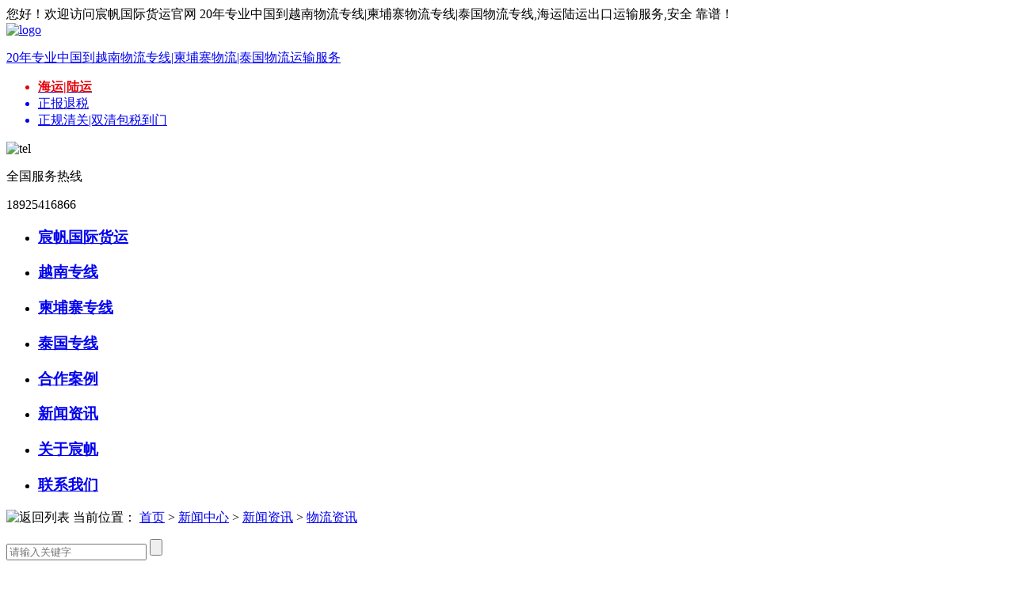

--- FILE ---
content_type: text/html;charset=utf-8
request_url: http://www.5656o.com/2424.html
body_size: 5069
content:
<!doctype html>
<html>

<head>
	<meta name="renderer" content="webkit">
	<meta http-equiv="X-UA-Compatible" content="IE=edge,chrome=1">
	<meta http-equiv="Content-Type" content="text/html; charset=utf-8" />
	<title>越南物流专线-货运到越南专线物流-越南海运货代-越南陆运-越南物流公司-宸帆国际货运</title>
	<meta name="keywords" content="越南物流,越南专线,越南海运,越南物流专线,货运到越南,越南物流专线公司,越南专线物流,越南物流公司,越南陆运,越南货运" />
	<meta name="description" content="	
东莞越南物流专线公司专业20年越南货代:整柜散货,海运陆运出口正报,双清包税到门,货运到越南专线物流费用价格低15%,越南海运快船直达,越南陆运天天发车,安全省心." />
	<base href="http://www.5656o.com/" />
	<link href="tpl/cfwl/css/common.css" rel="stylesheet" type="text/css" />
	<link href="tpl/cfwl/css/neiye.css" rel="stylesheet" type="text/css" />
	<link type="text/css" rel="stylesheet" href="tpl/cfwl/css/artdialog.css">
	<script type="text/javascript" src="tpl/cfwl/js/index.js" charset="utf-8"></script>
	<script type="text/javascript" src="tpl/cfwl/js/global.js" charset="utf-8"></script>
	<script type="text/javascript" src="tpl/cfwl/js/jquery.superslide.2.1.1.js"></script>
</head>

<body>
	<div class="header">
	<div class="container">
		<div class="welcome left">您好！欢迎访问宸帆国际货运官网 20年专业中国到越南物流专线|柬埔寨物流专线|泰国物流专线,海运陆运出口运输服务,安全 靠谱！</div>
	</div>
</div>
<!--logo-->
<div class="headlogo">
	<div class="container">
		<div class="oulogo left">
			<a href="/">
				<img src="res/202108/17/67ed8b606755c216.png" alt="logo">
				<div class="logowen">
					<p>20年专业中国到越南物流专线|柬埔寨物流|泰国物流运输服务</p>
					<ul>
						<li style="font-weight: 700;color: #e50009;">海运|陆运 </li>
						<li>正报退税 </li>
						<li>正规清关|双清包税到门</li>
					</ul>
				</div>
			</a>
		</div>
		<div class="right outel">
			<img src="tpl/cfwl/picture/inico3.png" alt="tel">
			<div class="telwen">
				<p>全国服务热线</p>
				<span> 18925416866 </span>
			</div>
		</div>
	</div>
</div>
<!--导航	-->
<div class="topnav">
	<div class="container">
		<ul id="nav" class="nav clearfix">

								    <li class="nLi"  class="" >
				<h3><a href="index.php"  class=""   ><p>宸帆国际货运</p><span></span></a></h3>
			</li>
					    <li class="nLi"  class="" >
				<h3><a href="http://www.5656o.com/product/ynwl.html"  class=""   ><p>越南专线</p><span></span></a></h3>
			</li>
					    <li class="nLi"  class="" >
				<h3><a href="http://www.5656o.com/product/dpswl.html"  class=""   ><p>柬埔寨专线</p><span></span></a></h3>
			</li>
					    <li class="nLi"  class="" >
				<h3><a href="http://www.5656o.com/product/dgwl.html"  class=""   ><p>泰国专线</p><span></span></a></h3>
			</li>
					    <li class="nLi"  class="" >
				<h3><a href="http://www.5656o.com/case"  class=""   ><p>合作案例</p><span></span></a></h3>
			</li>
					    <li class="nLi"  class="" >
				<h3><a href="http://www.5656o.com/news"  class=""   ><p>新闻资讯</p><span></span></a></h3>
			</li>
					    <li class="nLi"  class="" >
				<h3><a href="http://www.5656o.com/about"  class=""   ><p>关于宸帆</p><span></span></a></h3>
			</li>
					    <li class="nLi"  class="" >
				<h3><a href="http://www.5656o.com/contactus.html"  class=""   ><p>联系我们</p><span></span></a></h3>
			</li>
					</ul>

		<script id="jsID" type="text/javascript">
			jQuery("#nav").slide({
				type: "menu", // 效果类型，针对菜单/导航而引入的参数（默认slide）
				titCell: ".nLi", //鼠标触发对象
				targetCell: ".sub", //titCell里面包含的要显示/消失的对象
				effect: "slideDown", //targetCell下拉效果
				delayTime: 300, //效果时间
				triggerTime: 0, //鼠标延迟触发时间（默认150）
				returnDefault: true //鼠标移走后返回默认状态，例如默认频道是“预告片”，鼠标移走后会返回“预告片”（默认false）
			});
		</script>

	</div>
</div>	<a href="javascript:void(0)">
		<div class="nybanner" style="background: url(tpl/cfwl/images/wl1.png) no-repeat center top"></div>
	</a>
	<div class="mianbaoxie1200">
	<div class="container">
		<div class="con clearfix">
			<p class="p1"> <img src="tpl/cfwl/picture/mub01address_icon01.png" width="13" height="18" alt="返回列表"> 当前位置：
				<a href="/">首页</a>
								>
				<a href="http://www.5656o.com/news" title="新闻中心">新闻中心</a>
								>
				<a href="http://www.5656o.com/news/information.html" title="新闻资讯">新闻资讯</a>
												>
				<a href="http://www.5656o.com/news/wlnew.html" title="物流资讯">物流资讯</a>
							</p>
			<div class="right anniu">
				<form method="post" action="http://www.5656o.com/index.php?c=search" onsubmit="return top_search(this)">
					<input name="keywords" value="" id="top-keywords" type="text" class="input" placeholder="请输入关键字" />
					<input name="" type="submit" class="btn" value="" />
				</form>
			</div>
		</div>
	</div>
</div>	<div class="proList">
		<div class="container clearfix">
			<div class="InpageSidebar01">
    	<div class="proCol clearfix">
		<div class="conleft fl">
			<h3><a href="http://www.5656o.com/news"><span>新闻中心</span><i>Current project</i></a></h3>
			<div class="box1">
				<dl>	
					<dd>
												
						<a href="http://www.5656o.com/news/wlnew.html" class="erji cur"> 物流资讯 </a>
						
												
						<a href="http://www.5656o.com/news/wlwtjd.html" class="erji "> 问题解答 </a>
						
											</dd>
				</dl>
			</div>
		</div>
	</div>
	<!--联系我们-->
	<div class="sidebarLinkUs">
		<h3>联系我们</h3>
		<p>咨询电话：18925416866</p>
		<p>咨询手机：189-2541-6866 </p>
		<p>Q Q： 18925416866 </p>
		<p>邮箱： grayson_li@163.com</p>
		<p>地址：东莞市南城区白马先锋路13号永利达科技园1栋3单元5楼整层</p>
		<a href="http://wpa.qq.com/msgrd?v=3&uin=360063455&site=qq&menu=yes" target="_blank" rel="nofollow" class="zxzx zhan"> <span></span> <em>在线咨询<img src="tpl/cfwl/picture/mub02_jt02.png" width="8" height="14" alt="在线咨询" /></em> </a>
	</div>
</div>			<div class="newsDetailsSection">
				<div class="article">
					<div class="conBox">
						<div class="title">
							<h1>物流装卸搬运的分类和方法</h1>
							<div class="share">
								<p> <span>文章分类：物流资讯</span> <span>责任编辑：									</span><span>阅读量：785<span id="cntrHits"></span></span> <span>发表时间：2023-03-03</span> </p>
							</div>
							<i></i>
							<p class="label"> </p>
						</div>
						<div class="con">
							<p>我们在走<a href="http://www.5656o.com/">越南专线</a>的时候，不可缺少的就是装卸和搬运，从不同的角度来说，装卸和搬运都是按分类标准进行分类的，下面我们看看它的分类和方法。<br />
越南专线物流<br />
越南专线装卸搬运实施的物流设施，设备对象分类包括1.仓库卸妆，铁路装卸，港口装卸，汽车装卸， &nbsp; &nbsp; 2.装卸搬运的机械及机械作业方式是。使用吊车的吊上吊下的方式，使用叉车的吊上吊下方式，使用半挂车或叉车的滚上滚下方式，移上移下的方式 ，散装散卸方式。 3.被装物的主要形式，垂直装卸，水平装卸。4.装卸搬运对象，散装货物装卸，单件货物装卸，单元装卸，集装货物装卸。5.装卸搬运的作业特点，连续装卸，接卸装卸。 &nbsp;&nbsp;</p>						</div>
					</div>
																																																																																																																																																																																																																																																																																																																																																																																																																																																																																																																																																																																																																																																																																																																																																																																																																																																																																																																																																																																																																																																																																																																																																																																																																																																																																																																																																																																																																																																																																																																																																																																																																																																																																																																																																																																																																																																																																																																																																																																																																																																																																																																																																																																																																																																																																																																																																																																																																																																																																																																																																																																																																																																																																																																																																																																																																																
					<div class="context clearfix">
						<p class="prevNews bot_left">
																					<a href="http://www.5656o.com/2425.html">航空运输的组织方法</a>						</p>
						<p class="NextNews bot_right">
																					<a href="http://www.5656o.com/2423.html">DDP、DDU的区别</a>						</p>
					</div>
				</div>
				<div class="mub02tjcp mub02xgyd">
					<div class="top mub02Top">
						<h2> 推荐物流</h2>
					</div>
															<div class="xgwuliu">
												<div>
							<a href="http://www.5656o.com/2263.html">
								<img src="res/202108/17/25d5cd5421f87e10.png"  alt="越南物流专线" /><span>越南物流专线</span></a>
						</div>
												<div>
							<a href="http://www.5656o.com/2264.html">
								<img src="res/202108/17/d7b2735d8a29bd75.png"  alt="越南海运专线" /><span>越南海运专线</span></a>
						</div>
												<div>
							<a href="http://www.5656o.com/2265.html">
								<img src="res/202108/17/e1f0bb0f1b89c684.png"  alt="越南陆运专线" /><span>越南陆运专线</span></a>
						</div>
											</div>
									</div>
				<div class="mub02xgyd mb-50">
					<div class="top mub02Top">
						<h2>推荐新闻</h2>
					</div>
					<div class="conBox">
						<ul class="clearfix">
																					<li>
								<a href="http://www.5656o.com/2445.html" target="_blank" title="fdg">海运第一步接单审单都审哪些内容</a><span> 2023-04-10</span>
							</li>
														<li>
								<a href="http://www.5656o.com/2444.html" target="_blank" title="fdg">越南贸易报关流程详解</a><span> 2023-04-10</span>
							</li>
														<li>
								<a href="http://www.5656o.com/2443.html" target="_blank" title="fdg">货物在什么情况下适合整车运输？</a><span> 2023-04-10</span>
							</li>
														<li>
								<a href="http://www.5656o.com/2442.html" target="_blank" title="fdg">多式联合运输需具备哪些必要条件</a><span> 2023-04-08</span>
							</li>
														<li>
								<a href="http://www.5656o.com/2441.html" target="_blank" title="fdg">两分钟带你看懂泡货重货的界定方法</a><span> 2023-04-08</span>
							</li>
														<li>
								<a href="http://www.5656o.com/2440.html" target="_blank" title="fdg">不规范的越南物流会带来哪些烦恼？</a><span> 2023-04-06</span>
							</li>
														<li>
								<a href="http://www.5656o.com/2439.html" target="_blank" title="fdg">陆运到越南的流程</a><span> 2023-04-06</span>
							</li>
														<li>
								<a href="http://www.5656o.com/2438.html" target="_blank" title="fdg">中越物流配送怎么省钱又效率</a><span> 2023-04-03</span>
							</li>
													</ul>
					</div>
				</div>
			</div>

		</div>
	</div>
	<!--底部	-->
		<!--底部	-->
		<div class="Footer">
			<div class="w1200 container">
				<div class="box">
					<div class="Bmeun">
									         			            						<a href="index.php" rel="nofollow" title="宸帆首页">宸帆首页</a>
						                        			            						<a href="http://www.5656o.com/product/ynwl.html" rel="nofollow" title="越南专线">越南专线</a>
						                        			            						<a href="http://www.5656o.com/product/dpswl.html" rel="nofollow" title="柬埔寨专线">柬埔寨专线</a>
						                        			            						<a href="http://www.5656o.com/product/dgwl.html" rel="nofollow" title="泰国专线">泰国专线</a>
						                        			            						<a href="http://www.5656o.com/case" rel="nofollow" title="合作案例">合作案例</a>
						                        			            						<a href="http://www.5656o.com/news" rel="nofollow" title="新闻资讯">新闻资讯</a>
						                        			            						<a href="http://www.5656o.com/about" rel="nofollow" title="关于宸帆">关于宸帆</a>
						                        			            						<a href="http://www.5656o.com/contactus.html" rel="nofollow" title="联系我们">联系我们</a>
						                        					</div>

					<div class="con">
						<div class="Blogo"><img src="tpl/cfwl/images/logos.png" alt="宸帆国际物流"></div>
						<dl>
							<dd class="c1">电话：18925416866</dd>
							<dd class="c2">电子邮箱：grayson_li@163.com</dd>
							<dd class="c3">地址：东莞市南城区白马先锋路13号永利达科技园1栋3单元5楼整层</dd>
						</dl>
						<div class="clear"></div>
					</div>
					<div class="weixin">
						<div class="wx">
							<img src="res/202108/18/a817cf328bee3380.png" alt="宸帆网站">
							<p>扫码添加微信咨询</p>
						</div>
						<div class="wx">
							<img src="res/202108/18/5dc0efe595b60ed0.png" alt="宸帆网站">
							<p>扫码添加微信咨询</p>
						</div>
					</div>

				</div>
			</div>

		</div>
		<div class="cidaohang">东莞市宸帆国际货运代理有限公司国际物流服务，擅长领域有 越南物流柬埔寨物流，泰国物流， 多年国际快递服务经验，提供一站式国际物流解决方案。
		</div>
		<div class="Bottom">
			<div class="w1200 container footerlost">
				Copyright © 2024 东莞市宸帆国际货运代理有限公司 All Rights Reserved.
				<!--<a href="https://beian.miit.gov.cn/" rel="nofollow" target="_blank">粤ICP备19011951号</a>-->
				技术支持：
				<a href="https://www.dgsxvip.com" target="_blank" rel="nofollow">【三响网络】</a>
			</div>
		</div>
		<!--<div style="height: 80px;"></div>-->
		<!--右侧客服-->
		<div class="cndns-right">
			<div class="cndns-right-meau meau-sev">
				<a href="http://wpa.qq.com/msgrd?v=3&uin=360063455&site=qq&menu=yes" rel="nofollow" target="_blank" class="cndns-right-btn zhan"> <span class="demo-icon  icon-commenting">&#xf27a;</span>
					<p> 在线咨询 </p>
				</a>
			</div>
			<div class="cndns-right-meau meau-sev">
				<a href="http://wpa.qq.com/msgrd?v=3&uin=360063455&site=qq&menu=yes" rel="nofollow" target="_blank" class="cndns-right-btn zhan"> <span class="demo-icon icon-qq">&#xf1d6;</span>
					<p> QQ咨询 </p>
				</a>
			</div>
			<div class="cndns-right-meau meau-contact">
				<a href="javascript:" class="cndns-right-btn"> <span class="demo-icon icon-phone-circled">&#xe800;</span>
					<p> 免费电话 </p>
				</a>
				<div class="cndns-right-box">
					<div class="box-border">
						<div class="sev-t"> <span class="demo-icon icon-phone-circled">&#xe800;</span>
							<p>18925416866<br />
								<i>7*24小时服务热线</i></p>
							<div class="clear"></div>
						</div>
						<span class="arrow-right"></span> </div>
				</div>
			</div>

			<div class="cndns-right-meau meau-code">
				<a href="javascript:" class="cndns-right-btn"> <span class="demo-icon icon-wechat">&#xf1d7;</span>
					<p>微信</p>
				</a>
				<div class="cndns-right-box">
					<div class="box-border">
						<div class="sev-t"><img src="res/202108/18/a817cf328bee3380.png" alt="二维码" /><i>扫一扫微信交流</i></div>
						<span class="arrow-right"></span> </div>
				</div>
			</div>

			<div class="cndns-right-meau meau-top" id="top-back">
				<a href="javascript:" class="cndns-right-btn" onclick="topBack()"> <span class="demo-icon icon-up-open-big">&#xe818;</span> <i>返回顶部</i> </a>
			</div>
		</div>
		<link rel="stylesheet" href="tpl/cfwl/css/zxkf.css" />
		<script type="text/javascript">
			//置顶图标显示
			$('#top-back').hide()
			$(window).scroll(function() {
				if($(this).scrollTop() > 350) {
					$("#top-back").fadeIn();
				} else {
					$("#top-back").fadeOut();
				}
			})
			//置顶事件
			function topBack() {
				$('body,html').animate({
					scrollTop: 0
				}, 300);
			}
			$('.cndns-right .cndns-right-btn:first').css({
				border: "none"
			});
		</script>
		<script type="text/JavaScript">
			var div = $(".topnav"); $(window).scroll(function (a) { if ($(this).scrollTop() > 100) { div.addClass("h_head_gd") } else { div.removeClass("h_head_gd") } }).scroll();
		</script>
		<script language="javascript" src="tpl/cfwl/js/lsjs.js"></script></body>

</html>